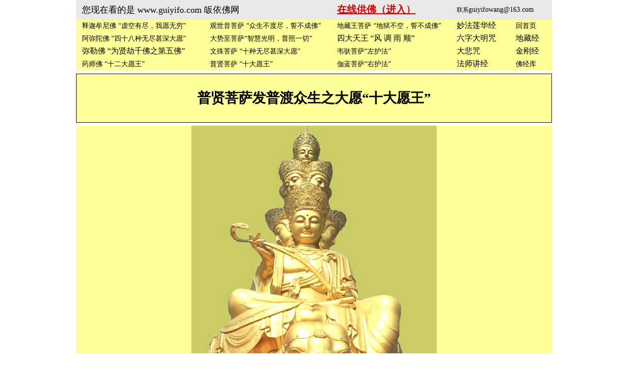

--- FILE ---
content_type: text/html
request_url: http://www.guiyifo.com/puxianpusa/index.htm
body_size: 6530
content:
<html>

<head>
<meta http-equiv="Content-Type" content="text/html; charset=gb2312">
<title>普贤菩萨—十大愿王</title>
<style fprolloverstyle>A:hover {color: #FF0000; font-weight: bold}
</style>
</head>

<body topmargin="0" leftmargin="0" rightmargin="0" bottommargin="0" bgcolor="#FFFFFF">
<center>
<script language="JavaScript" src="/inc/tou.js" type="text/JavaScript"></script>
<table border="0" cellpadding="0" cellspacing="0" width="970" height="100" style="border: 1px solid #000000; padding: 0" bgcolor="#FFFF99">
	<tr>
		<td align="center" style="font-size: 28px; font-family: 宋体; font-weight: bold">普贤菩萨发普渡众生之大愿“十大愿王”</td>
	</tr>
</table>
<div><img width=0 height=6></div>

</body>
<table border="0" cellpadding="0" cellspacing="0" width="970" height="650" style="border-style: solid; border-width: 0; padding: 0" id="table1" bgcolor="#FFFF99">
	<tr>
		<td align="center">
		<img border="0" src="../images/puxianpusha_r1_c1.jpg" width="267" height="168"><img border="0" src="../images/puxianpusha_r1_c2.jpg" width="233" height="168"><br>
		<img border="0" src="../images/puxianpusha_r2_c1.jpg" width="267" height="145"><img border="0" src="../images/puxianpusha_r2_c2.jpg" width="233" height="145"><br>
		<img border="0" src="../images/puxianpusha_r3_c1.jpg" width="267" height="185"><img border="0" src="../images/puxianpusha_r3_c2.jpg" width="233" height="185"><br>
		<img border="0" src="../images/puxianpusha_r4_c1.jpg" width="267" height="187"><img border="0" src="../images/puxianpusha_r4_c2.jpg" width="233" height="187"></td>
	</tr>
</table>
<div><img width=0 height=6></div>

<table border="0" cellpadding="0" cellspacing="0" width="970" style="border: 1px solid #000000; padding-left: 18px; padding-right: 0; padding-top: 0; padding-bottom: 0" bgcolor="#FFFF99" bordercolor="#000000" id="table2" height="201">
	<tr>
		<td colspan="2" width="547"><b><font face="宋体" color="#FF0000">以下是普贤菩萨发普渡众生十大愿：</font></b></td>
		<td width="421" bgcolor="#CCCC66" rowspan="2" style="line-height: 26px; letter-spacing: 8px; font-size: 14px">
		<font color="#FFFF00">
		<span style="font-size: 14px">
		普贤菩萨发此大愿者，能灭五逆十恶所有一切罪业，并能往生净土，立刻见佛。因此必须持诵。这是普贤菩萨教华藏世界的许多菩萨及善财童子，发这十种大愿心，回向求愿往生极乐世界的。因为愿心发的特别大，所以叫愿王。</span></font></td>
	</tr>
	<tr>
		<td width="239"><span style="font-size: 14px">普贤菩萨十大愿：1.礼敬诸佛</span><p>
		<span style="font-size: 14px">普贤菩萨十大愿：3.广修供养</span></p>
		<p><span style="font-size: 14px">普贤菩萨十大愿：5.随喜功德</span></p>
		<p><span style="font-size: 14px">普贤菩萨十大愿：7.请佛住世</span></p>
		<p><span style="font-size: 14px">普贤菩萨十大愿：9.恒顺众生</span></td>
		<td width="293"><span style="font-size: 14px">普贤菩萨十大愿：2.称赞如来</span><p>
		<span style="font-size: 14px">普贤菩萨十大愿：4.忏悔业障</span></p>
		<p><span style="font-size: 14px">普贤菩萨十大愿：6.请转法轮</span></p>
		<p><span style="font-size: 14px">普贤菩萨十大愿：8.常随佛学</span></p>
		<p><span style="font-size: 14px">普贤菩萨十大愿：10.普皆回向</span></td>
	</tr>
</table>
<div><img width=0 height=6></div>


<table border="0" cellpadding="0" cellspacing="0" width="970" style="border: 1px solid #000000; padding-left:18px; padding-right:0; padding-top:0; padding-bottom:0" bgcolor="#FFFF99" bordercolor="#000000" id="table3" height="383">
	<tr>
		<td height="25" width="1013" colspan="3"><font color="#FF0000"><b>以下是普贤菩萨相关内容：</b></font></td>
	</tr>
	<tr>
		<td style="font-size: 14px" valign="top" width="322">
		<br>
		<a target="_blank" href="puxianpusa_puxianpusa.htm">普贤菩萨</a><p>
		<a target="_blank" href="puxianpusa_shendan.htm">普贤菩萨圣诞</a></p>
		<p>
		<a target="_blank" href="puxianpusa_daochang.htm">普贤菩萨道场</a></p>
		<p>
		<a target="_blank" href="puxianpusa_shidayuanqianshuo.htm">十大愿王</a></p>
		<a target="_blank" href="puxianpusa_shiyi.htm">圣者贤行愿王释义</a><p>
		<a target="_blank" href="puxianpusa_jiyaoshu.htm">普贤行愿品辑要疏</a></p>
		<p>
		<a target="_blank" href="puxianpusa_fajiechuzu.htm">法界初祖普贤菩萨</a></p>
		<p>
		<a target="_blank" href="puxianpusa_xianxijieshuo.htm">普贤菩萨 详细解说</a></p>
		<p>
		<a target="_blank" href="puxianpusa_mijiaoshiyi.htm">普贤菩萨的密教释意</a></p>
		<p>
		<a target="_blank" href="puxianpusa_puxianxinyuanping.htm">大方广佛华严经普贤行愿品</a></td>
		<td style="font-size: 14px" valign="top" width="323">
		<p>
		<br>
		<a target="_blank" href="puxianpusa_yizhiqi.htm">普贤行愿品讲记：1之7</a></p>
		<p><a target="_blank" href="puxianpusa_bazhishisi.htm">普贤行愿品讲记：8之14</a></p>
		<p><a target="_blank" href="puxianpusa_shiwuzhieryi.htm">普贤行愿品讲记：15之21</a></p>
		<p><a target="_blank" href="puxianpusa_ererzhierba.htm">普贤行愿品讲记：22之28</a></p>
		<p><a target="_blank" href="puxianpusa_erjiuzhisanwu.htm">普贤行愿品讲记：29之35</a></p>
		<a target="_blank" href="puxianpusa_jianji.htm">普贤行愿品 讲记</a><p>
		<a target="_blank" href="puxianpusa_qingwenji.htm">普贤行愿品 亲闻记</a></p>
		<p><a target="_blank" href="puxianpusa_puxiandashixinyuandeqishi.htm">
		普贤大士行愿的启示 讲解</a></p>
		<p><a target="_blank" href="puxianpusa_baihuajianjie.htm">普贤菩萨行愿品 白话讲解</a></p>
		<p>
		<a target="_blank" href="puxianpusa_puxianxinyuanpingjianjie.htm">大方广佛华严经普贤行愿品 讲解</a></p>
		</td>
		<td style="font-size: 14px" valign="top" width="323"><br>
		<a target="_blank" href="puxianpusa_nianfoyushidayuanwang.htm">念佛与十大愿王</a><p>
		<a target="_blank" href="puxianpusa_demu.htm">普贤行愿 的德目</a></p>
		<p><a target="_blank" href="puxianpusa_gongde.htm">普贤行愿 的功德</a></p>
		<p>
		<a target="_blank" href="puxianpusa_chuanshuogushi.htm">普贤菩萨 传说故事</a></p>
		<p><a target="_blank" href="puxianpusa_wubiandeyuanxin.htm">普贤菩萨 无边的愿行</a></p><p>
		<a target="_blank" href="puxianpusa_quanshi.htm">普贤菩萨信仰的哲学诠释</a><p>
		<a target="_blank" href="puxianpusa_jiegou.htm">普贤十大行愿的 基本结构</a><p>
		<a target="_blank" href="puxianpusa_tezhen.htm">普贤十大行愿的 基本特征</a><p>
		<a target="_blank" href="puxianpusa_yiyi.htm">普贤十大行愿的 现代意义</a><p>
		<a target="_blank" href="puxianpusa_shulong.htm">普贤菩萨是属龙和属蛇人的本命佛</a></td>
	</tr>
</table>


<script language="JavaScript" src="/inc/wei.js" type="text/JavaScript"></script>

</html>

--- FILE ---
content_type: application/javascript
request_url: http://www.guiyifo.com/inc/tou.js
body_size: 1328
content:
document.writeln("<table border=\'0\' cellpadding=\'0\' cellspacing=\'0\' width=\'970\' style=\'border-style: solid; border-width: 0; padding: 0\' id=\'table1\'><tr><td bgcolor=\'#E8E8E8\' style=\'padding-left: 12px; text-align:left; height: 40px;\' colspan=\'2\'><span style=\'font-size: 18px\'><a href=\'../index.htm\' style=\'text-decoration: none\'><font color=\'#000000\' face=\'Verdana\'>您现在看的是 www.guiyifo.com</font><font color=\'#000000\'> 皈依佛网</font></a>&nbsp;&nbsp;&nbsp;&nbsp;&nbsp; </span></td><td bgcolor=\'#E8E8E8\' style=\'padding-left: 12px; text-align:left; height: 40px;\'><span style=\'font-size: 18px\'><a href=\'http://www.guiyifo.com/gongfo/gongyang_list.asp\' style=\'color: #CC0000; font-family: 微软雅黑; font-size: 20px; font-weight: bold\' target=\'_blank\'>在线供佛（进入）</a></span></td><td bgcolor=\'#E8E8E8\' align=\'left\' style=\'padding-left: 12px; height: 40px;\' colspan=\'2\'><span style=\'font-size: 12px\'>联系</span><font face=\'Verdana\' style=\'font-size: 14px\'>guiyifowang@163.com</font>　</td></tr><tr><td bgcolor=\'#FFFF99\' align=\'left\' width=\'240\' style=\'padding-left: 12px; height: 26px;\'><font style=\'font-size: 14px; \'><a target=\'_blank\' href=\'../shijiamonifo/index.html\' style=\'text-decoration: none\'><font color=\'#000000\'>释迦牟尼佛 “虚空有尽，我愿无穷”</font></a></font></td><td bgcolor=\'#FFFF99\' align=\'left\' width=\'255\' style=\'padding-left: 12px\'><font color=\'#0000FF\'><span style=\'font-size: 14px; \'><a target=\'_blank\' href=\'../guanshiyingpusha/index.htm\' style=\'text-decoration: none\'><font color=\'#000000\'>观世音菩萨 “众生不度尽，誓不成佛”</font></a></span></font></td><td bgcolor=\'#FFFF99\' align=\'left\' width=\'240\' style=\'padding-left: 12px\'><font style=\'font-size: 14px; \' color=\'#0000FF\'><a target=\'_blank\' href=\'../dizhangwangpusha/index.htm\' style=\'text-decoration: none\'><font color=\'#000000\'>地藏王菩萨 “地狱不空，誓不成佛”</font></a></font></td><td bgcolor=\'#FFFF99\' align=\'left\' width=\'90\' style=\'padding-left: 12px\'>");
document.writeln("	<a href=\'../fojinku/miaofalanhuajin.html\' style=\'color: #000000; text-decoration: none\' target=\'_blank\'>妙法莲华经</a></td><td bgcolor=\'#FFFF99\' align=\'left\' width=\'74\' style=\'padding-left: 12px\'><span style=\'font-size: 14px; \'><a href=\'../index.htm\' style=\'text-decoration: none\'><font color=\'#000000\'>回首页</font></a></span></td></tr><tr><td bgcolor=\'#FFFF99\' align=\'left\' width=\'258\' style=\'padding-left: 12px; height: 26px;\'><font style=\'font-size: 14px; \' color=\'#0000FF\'><a target=\'_blank\' href=\'../amituofo/index.htm\' style=\'text-decoration: none\'><font color=\'#000000\'>阿弥陀佛 “四十八种无尽甚深大愿”</font></a></font></td><td bgcolor=\'#FFFF99\' align=\'left\' width=\'255\' style=\'padding-left: 12px; \'><font style=\'font-size: 14px; \' color=\'#0000FF\'><a href=\'../dashizhipusha/index.html\' style=\'text-decoration: none; color: #000000\' target=\'_blank\'>大势至菩萨“智慧光明，普照一切”</a></font></td><td bgcolor=\'#FFFF99\' align=\'left\' width=\'199\' style=\'padding-left: 12px; \'><a target=\'_blank\' href=\'../sidatianwang/index.htm\' style=\'text-decoration: none\'><font color=\'#000000\'>四大天王 “风 调 雨 顺”</font></a></td><td bgcolor=\'#FFFF99\' align=\'left\' width=\'109\' style=\'padding-left: 12px; \'><a target=\'_blank\' href=\'../fojinku/lizidaminzhou.htm\' style=\'text-decoration: none\'><font color=\'#000000\'>六字大明咒</font></a></td><td bgcolor=\'#FFFF99\' align=\'left\' width=\'74\' style=\'padding-left: 12px;\'><a href=\'http://www.guiyifo.com/fojinku/dizangjin.html\' style=\'color: #000000; text-decoration: none\' target=\'_blank\'>地藏经</a></td></tr><tr><td bgcolor=\'#FFFF99\' align=\'left\' width=\'258\' style=\'padding-left: 12px; height: 26px;\'><a target=\'_blank\' href=\'../milefo/index.htm\' style=\'text-decoration: none\'><font color=\'#000000\'>弥勒佛 “为贤劫千佛之第五佛”</font></a></td><td bgcolor=\'#FFFF99\' align=\'left\' width=\'255\' style=\'padding-left: 12px; \'><font style=\'font-size: 14px; \' color=\'#0000FF\'><a target=\'_blank\' href=\'../wenshupusha/index.htm\' style=\'text-decoration: none\'><font color=\'#000000\'>文殊菩萨 “十种无尽甚深大愿”</font></a></font></td><td bgcolor=\'#FFFF99\' align=\'left\' width=\'199\' style=\'padding-left: 12px;\'><font style=\'font-size: 14px; \' color=\'#0000FF\'><a href=\'../weituopusha/index.html\' style=\'color: #000000; text-decoration: none\' target=\'_blank\'>韦驮菩萨“左护法”</a></font></td><td bgcolor=\'#FFFF99\' align=\'left\' width=\'109\' style=\'padding-left: 12px;\'><a target=\'_blank\' href=\'../fojinku/dabeizhou.htm\' style=\'text-decoration: none\'><font color=\'#000000\'>大悲咒</font></a></td><td bgcolor=\'#FFFF99\' align=\'left\' width=\'74\' style=\'padding-left: 12px; \'><a target=\'_blank\' href=\'../fojinku/jinganjin.htm\' style=\'text-decoration: none\'><font color=\'#000000\'>金刚经</font></a></td></tr><tr><td bgcolor=\'#FFFF99\' align=\'left\' width=\'258\' style=\'padding-left: 12px; height: 26px;\'><font style=\'font-size: 14px; \'><a target=\'_blank\' href=\'../yaoshifo/yaoshifo.htm\' style=\'text-decoration: none\'><font color=\'#000000\'>药师佛 “十二大愿王”</font></a></font></td><td bgcolor=\'#FFFF99\' align=\'left\' width=\'255\' style=\'padding-left: 12px\'><font color=\'#0000FF\'><span style=\'font-size: 14px; \'><a target=\'_blank\' href=\'../puxianpusa/index.htm\' style=\'text-decoration: none\'><font color=\'#000000\'>普贤菩萨 “十大愿王”</font></a></span></font></td><td bgcolor=\'#FFFF99\' align=\'left\' width=\'199\' style=\'padding-left: 12px\'><font color=\'#0000FF\' style=\'font-size: 14px\'><span style=\'font-size: 14px; \'><a href=\'../qielanpusha/qielanpusha.html\' style=\'color: #000000; text-decoration: none\' target=\'_blank\'>伽蓝菩萨“右护法”</a></span></font></td><td bgcolor=\'#FFFF99\' align=\'left\' width=\'109\' style=\'padding-left: 12px\'><a target=\'_blank\' href=\'../fashi/index.htm\' style=\'text-decoration: none\'><font color=\'#000000\' style=\'font-family: 微软雅黑\'>法师讲经</font></a></td><td bgcolor=\'#FFFF99\' align=\'left\' width=\'74\' style=\'padding-left: 12px\'><span style=\'font-size: 14px; \'><a target=\'_blank\' href=\'../fojinku/index.htm\' style=\'text-decoration: none\'><font color=\'#000000\'>佛经库</font></a></span></td></tr></table><div><img width=0 height=6></div>");

--- FILE ---
content_type: application/javascript
request_url: http://www.guiyifo.com/inc/wei.js
body_size: 1281
content:
document.writeln("<div><img width=0 height=8></div>");
document.writeln("<table border=\"0\" cellpadding=\"0\" cellspacing=\"0\" width=\"970\" height=\"100\" style=\"border: 1px solid #000000; padding: 0\" bordercolor=\"#000000\" bgcolor=\"#FFFF99\">");
document.writeln("<tr>");
document.writeln("<td bgcolor=\"#FFFF99\"><p align=\"center\"><span style=\"font-weight: 700; font-size: 28px\">天天念佛，天天拜佛，天天心向善，换得清静良田心境。</span></td>");
document.writeln("</tr>");
document.writeln("</table>");
document.writeln("<div><img width=0 height=12></div>");
document.writeln("<table border=\"0\" cellpadding=\"0\" cellspacing=\"0\" width=\"970\" height=\"93\" bgcolor=\"#FFFF99\">");
document.writeln("<tr>");
document.writeln("<td align=\"center\"><span style=\"font-size: 14px\">版权所有 www.guiyifo.com 皈依佛 guiyifowang@163.com</span><p>");
document.writeln("<a target=\"_blank\" href=\"http://www.beian.miit.gov.cn/\"><img border=\"0\" src=\"../hao_img/icp08003009.gif\" width=\"134\" height=\"14\"></a><br><script src=\"http://s34.cnzz.com/stat.php?id=1267474&web_id=1267474&show=pic\" language=\"JavaScript\" charset=\"gb2312\"></script>");
document.writeln("</td>");
document.writeln("</tr>");
document.writeln("</table>");